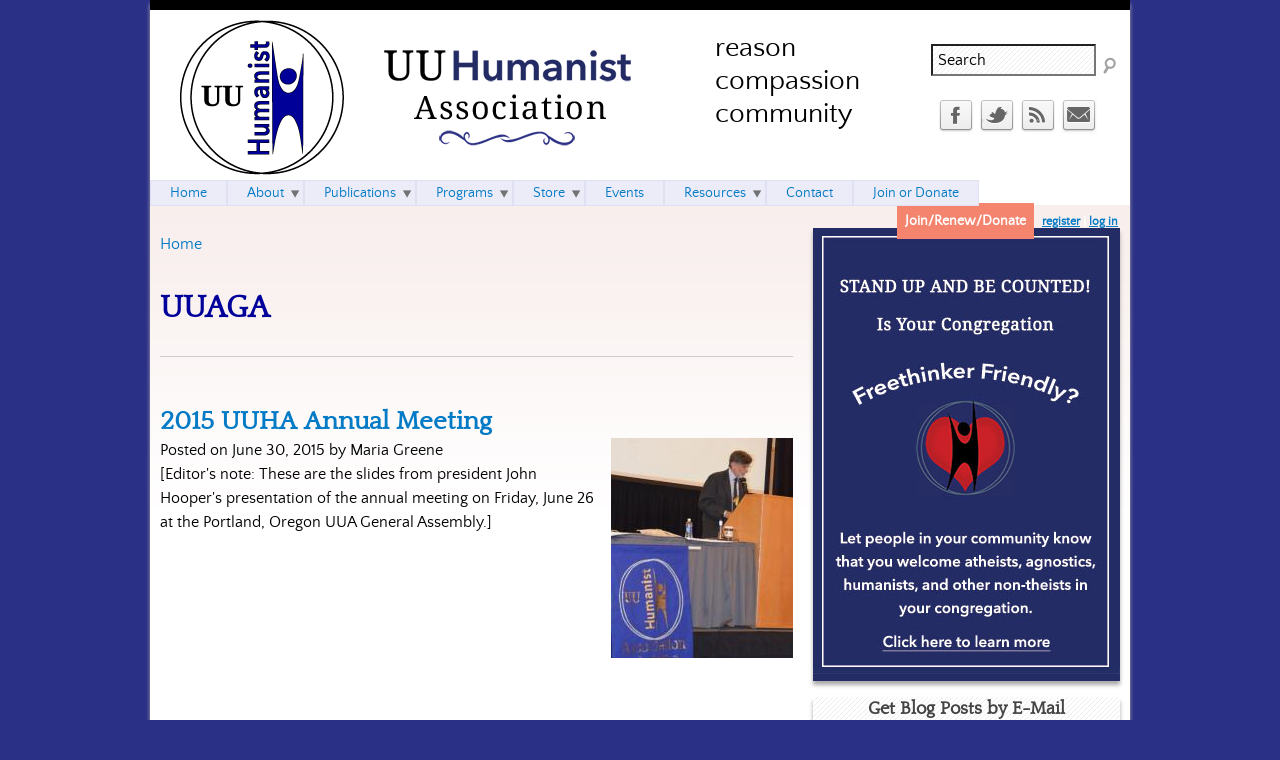

--- FILE ---
content_type: text/css
request_url: https://huumanists.org/sites/huumanists.org/themes/uuha/css/nice_menus.css?slh7zb
body_size: 9220
content:
/*
  This is the default stylesheet for nice menus, and will provide
  a starting point for the look of your menus. Make sure the css file
  generated from this SASS file is specified in the global settings
  tab of the Appearance > Settings admin page.

  See README.txt and the handbook page (http://drupal.org/node/185543)
  for more information on using the CSS.
*/
/**********************************************************************
 Variables to customize for site themes. Change these here and add site
 theme-specific rules to the end of this file.
**********************************************************************/
/********************************
 Global styles for ALL menu types
********************************/
@media -sass-debug-info{filename{font-family:file\:\/\/\/Users\/mariagreene\/Sites\/huumanists\/sites\/huumanists\.org\/themes\/uuha\/sass\/nice_menus\.scss}line{font-family:\0000342}}
ul.nice-menu {
  list-style: none;
  padding: 0;
  margin: 0;
  border-top: 1px solid #dfe0f2;
}
@media -sass-debug-info{filename{font-family:file\:\/\/\/Users\/mariagreene\/Sites\/huumanists\/sites\/huumanists\.org\/themes\/uuha\/sass\/nice_menus\.scss}line{font-family:\0000344}}
ul.nice-menu li {
  border: 1px solid #dfe0f2;
  border-top: 0;
  float: left;
  /* LTR */
  background-color: #ececf8;
}
@media -sass-debug-info{filename{font-family:file\:\/\/\/Users\/mariagreene\/Sites\/huumanists\/sites\/huumanists\.org\/themes\/uuha\/sass\/nice_menus\.scss}line{font-family:\0000350}}
ul.nice-menu li.active-trail > a {
  color: black;
}
@media -sass-debug-info{filename{font-family:file\:\/\/\/Users\/mariagreene\/Sites\/huumanists\/sites\/huumanists\.org\/themes\/uuha\/sass\/nice_menus\.scss}line{font-family:\0000354}}
ul.nice-menu a {
  font-size: 14.4px;
  line-height: 1;
  padding: 5px 19px;
  text-align: left;
  text-decoration: none;
}
@media -sass-debug-info{filename{font-family:file\:\/\/\/Users\/mariagreene\/Sites\/huumanists\/sites\/huumanists\.org\/themes\/uuha\/sass\/nice_menus\.scss}line{font-family:\0000360}}
ul.nice-menu a.active, ul.nice-menu a:hover {
  background-color: white;
  color: black;
}
@media -sass-debug-info{filename{font-family:file\:\/\/\/Users\/mariagreene\/Sites\/huumanists\/sites\/huumanists\.org\/themes\/uuha\/sass\/nice_menus\.scss}line{font-family:\0000365}}
ul.nice-menu ul {
  list-style: none;
  padding: 0;
  margin: 0;
  border-top: 1px solid #dfe0f2;
  top: 26.4px;
  left: -1px;
  /* LTR */
  border: 0;
  border-top: 1px solid #dfe0f2;
  margin-right: 0;
  /* LTR */
}
@media -sass-debug-info{filename{font-family:file\:\/\/\/Users\/mariagreene\/Sites\/huumanists\/sites\/huumanists\.org\/themes\/uuha\/sass\/nice_menus\.scss}line{font-family:\0000374}}
ul.nice-menu ul li {
  width: 12.5em;
}

/******************************
 HORIZONTAL (down) menus
******************************/
@media -sass-debug-info{filename{font-family:file\:\/\/\/Users\/mariagreene\/Sites\/huumanists\/sites\/huumanists\.org\/themes\/uuha\/sass\/nice_menus\.scss}line{font-family:\0000384}}
ul.nice-menu-down {
  float: left;
  border: 0;
  /*
  .menuparent a {
    padding-right: 15px; // leave space for the arrow
  }*/
}
@media -sass-debug-info{filename{font-family:file\:\/\/\/Users\/mariagreene\/Sites\/huumanists\/sites\/huumanists\.org\/themes\/uuha\/sass\/nice_menus\.scss}line{font-family:\0000388}}
ul.nice-menu-down li {
  border-top: 1px solid #dfe0f2;
}
@media -sass-debug-info{filename{font-family:file\:\/\/\/Users\/mariagreene\/Sites\/huumanists\/sites\/huumanists\.org\/themes\/uuha\/sass\/nice_menus\.scss}line{font-family:\0000391}}
ul.nice-menu-down li ul {
  left: 0;
  /* LTR */
  top: 25.4px;
  -webkit-box-shadow: 0 5px 5px #dddddd;
  -moz-box-shadow: 0 5px 5px #dddddd;
  box-shadow: 0 5px 5px #dddddd;
}
@media -sass-debug-info{filename{font-family:file\:\/\/\/Users\/mariagreene\/Sites\/huumanists\/sites\/huumanists\.org\/themes\/uuha\/sass\/nice_menus\.scss}line{font-family:\0000397}}
ul.nice-menu-down li ul li {
  border-top: 0;
  clear: both;
}
@media -sass-debug-info{filename{font-family:file\:\/\/\/Users\/mariagreene\/Sites\/huumanists\/sites\/huumanists\.org\/themes\/uuha\/sass\/nice_menus\.scss}line{font-family:\00003103}}
ul.nice-menu-down li li.menuparent {
  background: #ececf8 url("../images/arrow-right.png") right center no-repeat;
  /* LTR */
}
@media -sass-debug-info{filename{font-family:file\:\/\/\/Users\/mariagreene\/Sites\/huumanists\/sites\/huumanists\.org\/themes\/uuha\/sass\/nice_menus\.scss}line{font-family:\00003106}}
ul.nice-menu-down li li.menuparent.active-trail, ul.nice-menu-down li li.menuparent:hover {
  background: white url("../images/arrow-right.png") right center no-repeat;
  /* LTR */
}
@media -sass-debug-info{filename{font-family:file\:\/\/\/Users\/mariagreene\/Sites\/huumanists\/sites\/huumanists\.org\/themes\/uuha\/sass\/nice_menus\.scss}line{font-family:\00003111}}
ul.nice-menu-down li ul li ul {
  left: 12.5em;
  /* LTR */
  top: -1px;
}
@media -sass-debug-info{filename{font-family:file\:\/\/\/Users\/mariagreene\/Sites\/huumanists\/sites\/huumanists\.org\/themes\/uuha\/sass\/nice_menus\.scss}line{font-family:\00003122}}
ul.nice-menu-down li.menuparent {
  background: #ececf8 url("../images/arrow-down.png") right center no-repeat;
  /* LTR */
}
@media -sass-debug-info{filename{font-family:file\:\/\/\/Users\/mariagreene\/Sites\/huumanists\/sites\/huumanists\.org\/themes\/uuha\/sass\/nice_menus\.scss}line{font-family:\00003125}}
ul.nice-menu-down li.menuparent.active-trail, ul.nice-menu-down li.menuparent:hover {
  background: white url("../images/arrow-down.png") right center no-repeat;
  /* LTR */
}

/******************************
 VERTICAL (left/right) menus
******************************/
/* This is the default width of all vertical menus. */
@media -sass-debug-info{filename{font-family:file\:\/\/\/Users\/mariagreene\/Sites\/huumanists\/sites\/huumanists\.org\/themes\/uuha\/sass\/nice_menus\.scss}line{font-family:\00003139}}
ul.nice-menu-right,
ul.nice-menu-left,
ul.nice-menu-right li,
ul.nice-menu-left li {
  width: 12.5em;
}

/* VERTICAL menus where submenus pop RIGHT (default). */
@media -sass-debug-info{filename{font-family:file\:\/\/\/Users\/mariagreene\/Sites\/huumanists\/sites\/huumanists\.org\/themes\/uuha\/sass\/nice_menus\.scss}line{font-family:\00003145}}
ul.nice-menu-right ul {
  width: 12.5em;
  left: 12.5em;
  top: -1px;
}
@media -sass-debug-info{filename{font-family:file\:\/\/\/Users\/mariagreene\/Sites\/huumanists\/sites\/huumanists\.org\/themes\/uuha\/sass\/nice_menus\.scss}line{font-family:\00003150}}
ul.nice-menu-right ul ul {
  width: 12.5em;
  left: 12.5em;
  top: -1px;
}
@media -sass-debug-info{filename{font-family:file\:\/\/\/Users\/mariagreene\/Sites\/huumanists\/sites\/huumanists\.org\/themes\/uuha\/sass\/nice_menus\.scss}line{font-family:\00003157}}
ul.nice-menu-right li.menuparent, ul.nice-menu-right li li.menuparent {
  background: #ececf8 url("../images/arrow-right.png") right center no-repeat;
}
@media -sass-debug-info{filename{font-family:file\:\/\/\/Users\/mariagreene\/Sites\/huumanists\/sites\/huumanists\.org\/themes\/uuha\/sass\/nice_menus\.scss}line{font-family:\00003161}}
ul.nice-menu-right li.menuparent:hover, ul.nice-menu-right li li.menuparent:hover {
  background: white url("../images/arrow-right.png") right center no-repeat;
}

/* VERTICAL menus where submenus pop LEFT. */
@media -sass-debug-info{filename{font-family:file\:\/\/\/Users\/mariagreene\/Sites\/huumanists\/sites\/huumanists\.org\/themes\/uuha\/sass\/nice_menus\.scss}line{font-family:\00003168}}
ul.nice-menu-left li ul {
  width: 12.5em;
  left: -12.35em;
  top: -1px;
}
@media -sass-debug-info{filename{font-family:file\:\/\/\/Users\/mariagreene\/Sites\/huumanists\/sites\/huumanists\.org\/themes\/uuha\/sass\/nice_menus\.scss}line{font-family:\00003173}}
ul.nice-menu-left li ul li ul {
  width: 12.5em;
  left: -12.35em;
  top: -1px;
}
@media -sass-debug-info{filename{font-family:file\:\/\/\/Users\/mariagreene\/Sites\/huumanists\/sites\/huumanists\.org\/themes\/uuha\/sass\/nice_menus\.scss}line{font-family:\00003180}}
ul.nice-menu-left li.menuparent, ul.nice-menu-left li li.menuparent {
  background: #ececf8 url("../images/arrow-left.png") left center no-repeat;
}
@media -sass-debug-info{filename{font-family:file\:\/\/\/Users\/mariagreene\/Sites\/huumanists\/sites\/huumanists\.org\/themes\/uuha\/sass\/nice_menus\.scss}line{font-family:\00003184}}
ul.nice-menu-left li.menuparent:hover, ul.nice-menu-left li li.menuparent:hover {
  background: white url("../images/arrow-left.png") left center no-repeat;
}
@media -sass-debug-info{filename{font-family:file\:\/\/\/Users\/mariagreene\/Sites\/huumanists\/sites\/huumanists\.org\/themes\/uuha\/sass\/nice_menus\.scss}line{font-family:\00003188}}
ul.nice-menu-left a, ul.nice-menu-left ul a {
  padding-left: 14px;
}

/**********************************************************************************
 Site theme-specific rules.

 This is where you add rules that are specific to your site's theme. Don't override
 rules from above here, comment them out or change them above.
***********************************************************************************/
